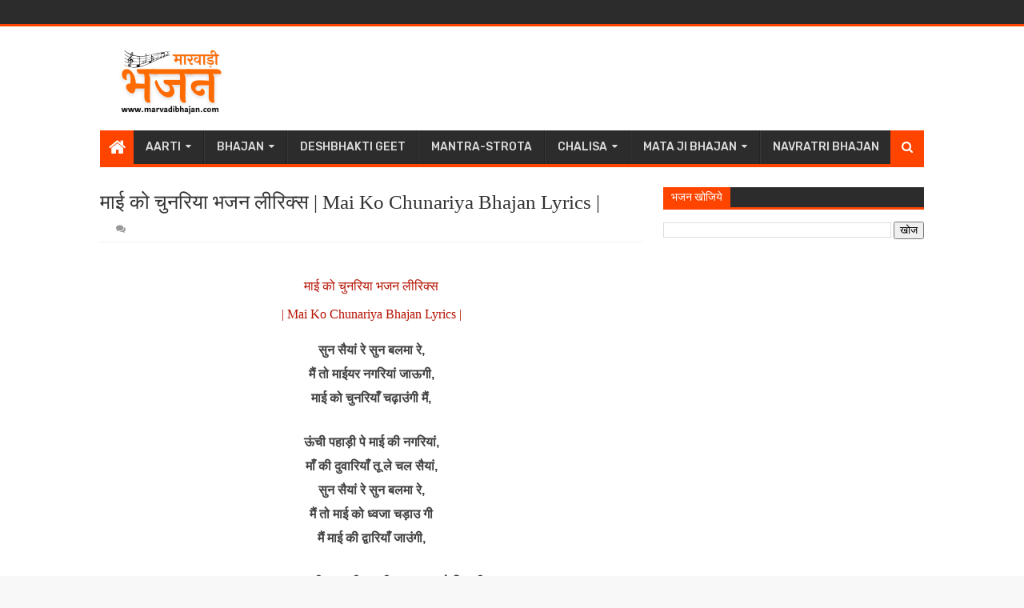

--- FILE ---
content_type: text/html; charset=utf-8
request_url: https://www.google.com/recaptcha/api2/aframe
body_size: 269
content:
<!DOCTYPE HTML><html><head><meta http-equiv="content-type" content="text/html; charset=UTF-8"></head><body><script nonce="LxdD6zN9i6Pxs9AVOBPJRA">/** Anti-fraud and anti-abuse applications only. See google.com/recaptcha */ try{var clients={'sodar':'https://pagead2.googlesyndication.com/pagead/sodar?'};window.addEventListener("message",function(a){try{if(a.source===window.parent){var b=JSON.parse(a.data);var c=clients[b['id']];if(c){var d=document.createElement('img');d.src=c+b['params']+'&rc='+(localStorage.getItem("rc::a")?sessionStorage.getItem("rc::b"):"");window.document.body.appendChild(d);sessionStorage.setItem("rc::e",parseInt(sessionStorage.getItem("rc::e")||0)+1);localStorage.setItem("rc::h",'1767091026734');}}}catch(b){}});window.parent.postMessage("_grecaptcha_ready", "*");}catch(b){}</script></body></html>